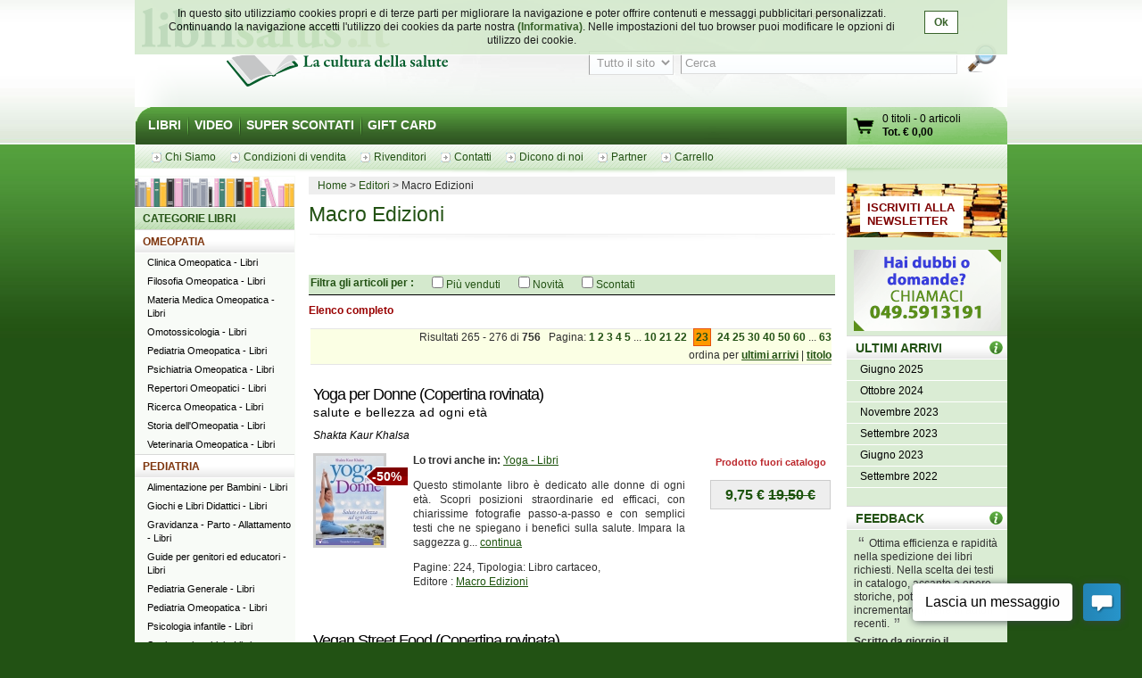

--- FILE ---
content_type: text/html; charset=UTF-8
request_url: http://www.librisalus.it/edizioni/editore.php?filename=editore&filename=editore&filename=editore&filename=editore&filename=editore&filename=editore&filename=editore&filename=editore&filename=editore&filename=editore&filename=macro_edizioni&tipologia=libri&page=23&orderby=ultimi+arrivi
body_size: 15210
content:
    <!DOCTYPE html PUBLIC "-//W3C//DTD XHTML 1.0 Transitional//EN" "http://www.w3.org/TR/xhtml1/DTD/xhtml1-transitional.dtd">
    <html xmlns="http://www.w3.org/1999/xhtml"  xmlns:og="http://opengraphprotocol.org/schema/" xmlns:fb="http://www.facebook.com/2008/fbml" xml:lang="it">
    <head>
      <meta http-equiv="content-type" content="text/html; charset=utf-8" />
    <meta name="language" content="it" />
    <title>Macro Edizioni - pag 23</title>
    <meta name="description" content="Macro Edizioni - Tutti i libri di Macro Edizioni su librisalus.it - Sconti e offerte speciali - pag 23" />
    <meta name="keywords" content="Macro Edizioni - pag 23" />
        <meta property="fb:page_id" content="116762271678881" />
              <meta property="og:type" content="website"/>
      <meta property="og:image" content="http://www.librisalus.it/img/logo_salus_edizioni.png?v=1"/>
          <meta property="fb:admins" content="628931336"/>
    <link rel="shortcut icon" href="http://www.librisalus.it/favicon.ico" />
        <link rel="stylesheet" type="text/css" media="screen" href="http://www.librisalus.it/style/_yc.css?1596812520" />
        <script type="text/javascript" src="http://www.librisalus.it/js/_yc.js?1596812520"></script>
        <script type="text/javascript">
      (function(i,s,o,g,r,a,m){i['GoogleAnalyticsObject']=r;i[r]=i[r]||function(){
      (i[r].q=i[r].q||[]).push(arguments)},i[r].l=1*new Date();a=s.createElement(o),
      m=s.getElementsByTagName(o)[0];a.async=1;a.src=g;m.parentNode.insertBefore(a,m)
      })(window,document,'script','//www.google-analytics.com/analytics.js','ga');

      ga("create","UA-6041710-3","auto");
ga("require","displayfeatures");
ga('send', 'pageview');
    </script>
          <script type="text/javascript">
      //<![CDATA[
        function microtime (get_as_float) {
          var now = new Date().getTime() / 1000;
          var s = parseInt(now, 10);
          return (get_as_float) ? now : (Math.round((now - s) * 1000) / 1000) + ' ' + s;
        }
        client_start = microtime(true);
      //]]>
      </script>
      <link rel="canonical" href="http://www.librisalus.it/edizioni/editore.php?filename=editore&filename=editore&filename=editore&filename=editore&filename=editore&filename=editore&filename=editore&filename=editore&filename=editore&filename=editore&filename=macro_edizioni&page=23&orderby=ultimi+arrivi" />
<script type='text/javascript' data-cfasync='false'>window.purechatApi = { l: [], t: [], on: function () { this.l.push(arguments); } }; (function () { var done = false; var script = document.createElement('script'); script.async = true; script.type = 'text/javascript'; script.src = 'https://app.purechat.com/VisitorWidget/WidgetScript'; document.getElementsByTagName('HEAD').item(0).appendChild(script); script.onreadystatechange = script.onload = function (e) { if (!done && (!this.readyState || this.readyState == 'loaded' || this.readyState == 'complete')) { var w = new PCWidget({c: '3aa602d3-a58d-483d-9bee-e8ba45f8e003', f: true }); done = true; } }; })();</script>
        <!-- Facebook Pixel Code -->
  <script>
  !function(f,b,e,v,n,t,s){if(f.fbq)return;n=f.fbq=function(){n.callMethod?n.callMethod.apply(n,arguments):n.queue.push(arguments)};if(!f._fbq)f._fbq=n;n.push=n;n.loaded=!0;n.version='2.0';n.queue=[];t=b.createElement(e);t.async=!0;t.src=v;s=b.getElementsByTagName(e)[0];s.parentNode.insertBefore(t,s)}(window,document,'script','//connect.facebook.net/en_US/fbevents.js');
    fbq('init', '623416457771304');
    fbq('track', "PageView");
    fbq('track', 'ViewContent', {currency: 'EUR'});
  </script>
      <noscript><img height="1" width="1" alt="" style="display:none" src="https://www.facebook.com/tr?id=623416457771304&ev=PageView&noscript=1" /></noscript>
      <!-- End Facebook Pixel Code -->
      <meta name="robot" value="noindex" /></head>

<body>
<div id="wrapper">
      <div id="cookie-privacy-bar" class="cookie-bar">
        <div class="container">
          <div class="cookie-bar-content">
            In questo sito utilizziamo cookies propri e di terze parti per migliorare la navigazione e poter offrire contenuti e messaggi pubblicitari personalizzati.
            Continuando la navigazione accetti l&#39;utilizzo dei cookies da parte nostra <a href="http://www.librisalus.it/privacy_policy.php" id="link_privacy">(Informativa)</a>. Nelle impostazioni del tuo browser puoi modificare le opzioni di utilizzo dei cookie.
          </div>
          <div class="cookie-area-button">
            <a href="#" class="cookie-button" onclick="acceptCookie();">Ok</a>
          </div>
          <div class="clear"></div>
        </div>
      </div>
      <script type="text/javascript">
      function acceptCookie() {
          var exdate = new Date();
          exdate.setDate(exdate.getDate() + 365);
          var c_value = escape("1") + "; expires=" + exdate.toUTCString();
          document.cookie = "cookieusage=" + c_value;
          document.getElementById("cookie-privacy-bar").remove();
          return false;
      }
      
      window.onscroll = function() {
        acceptCookie();
      };
      window.onclick = function() {
        acceptCookie();
      };
      </script>
          <div id="header">
            <div id="fraseDX" style="position: absolute;right: 0;width: 282px;">
        <ul>
                     <li><a href="http://www.librisalus.it/areaclienti/login.php" title="login">LOGIN</a></li>
           <li><a href="http://www.librisalus.it/areaclienti/registrazione.php" title="registrati">REGISTRATI</a></li>
                  </ul>
      </div>
      <div id="headerSX">
        <div id="logo"><a href="http://www.librisalus.it/" title="Librisalus">Librisalus</a></div>
      </div>

      <div id="headerDX">
                <br />
        <form action="http://www.librisalus.it/ricerca.php" id="ricercaform" method="get" >
          <fieldset>
            <input type="hidden" name="referer" value="/edizioni/editore.php?filename=editore&filename=editore&filename=editore&filename=editore&filename=editore&filename=editore&filename=editore&filename=editore&filename=editore&filename=editore&filename=macro_edizioni&tipologia=libri&page=23&orderby=ultimi+arrivi" />
            <select name="type" class="ricercabox" tabindex="1">
              <option value="all" selected="selected">Tutto il sito</option>
              <option value="tit">Titolo</option>
              <option value="aut">Autore</option>
              <option value="edit">Editore</option>
            </select>
            <input name="str_search" value="Cerca" class="ricercabox" onfocus="if (this.value == 'Cerca') {this.value = '';}" onblur="if (this.value == '') {this.value = 'Cerca';}" type="text" tabindex="2" />
            <input type="submit" name="search" id="bottone" value="" tabindex="3" />
          </fieldset>
        </form>
      </div>
    </div> <!--fine div header-->
      <div class="menu">
      <ul>
        <li ><a href="http://www.librisalus.it/" title="libri">LIBRI</a></li>
        <li ><a href="http://www.librisalus.it/video.php" title="video">VIDEO</a></li>
        <!--<li ><a href="http://www.librisalus.it/prodotti_bio.php" title="Prodotti BIO">PRODOTTI BIO</a></li>-->
        <!--<li ><a href="http://www.librisalus.it/eventi.php" title="Area Eventi">EVENTI - WEBINAR</a></li>-->
        <li ><a href="http://www.librisalus.it/super_scontati.php" title="Articoli con sconti maggiori del 10%">SUPER SCONTATI</a></li>
        <li  class="endlink"><a href="http://www.librisalus.it/giftcard.php" title="Gift Card">GIFT CARD</a></li>
      </ul>
      <div id="cart">
        <a id="gocart" href="http://www.librisalus.it/carrello.php" title="Visualizza carrello">Vai al carrello</a>
        <p><a href="http://www.librisalus.it/carrello.php" title="Vai al carrello"><span id="cart-titoli">0 titoli</span> - <span id="cart-articoli">0 articoli</span><br /><strong>Tot. &euro; <span id="cart-totale">0,00</span></strong></a></p>
      </div>
    </div>

    <div id="nav_submenu_contain">
      <ul id="nav_submenu">
        <li><a href="http://www.librisalus.it/salus/chi_siamo.php" title="chi siamo"><span>Chi Siamo</span></a></li>
        <li><a href="http://www.librisalus.it/salus/condizioni_vendita.php" title="Condizioni di vendita"><span>Condizioni di vendita</span></a></li>
        <li><a href="http://www.librisalus.it/salus/rivenditori.php"  title="Rivenditori"><span>Rivenditori</span></a></li>
        <li><a href="http://www.librisalus.it/salus/contatti.php"  title="contatti"><span>Contatti</span></a></li>
        <li><a href="http://www.librisalus.it/feedback_librisalus.php"  title="Dicono di noi"><span>Dicono di noi</span></a></li>
        <li><a href="http://www.librisalus.it/partner/"  title="Area Partner"><span>Partner</span></a></li>
        <li><a href="http://www.librisalus.it/carrello.php"  title="carrello"><span>Carrello</span></a></li>
      </ul>
    </div>
    <!-- fine menu top -->
    
  <!-- INIZIO COLONNA CENTRALE -->
  <div id="corpo">
        <ul class="breadcrumbs">
              <li itemscope itemtype="http://data-vocabulary.org/Breadcrumb"><a href="http://www.librisalus.it/" itemprop="url"><span itemprop="title">Home</span></a></li>
                <li itemscope itemtype="http://data-vocabulary.org/Breadcrumb"><a href="http://www.librisalus.it/edizioni.php" itemprop="url"><span itemprop="title">Editori</span></a></li>
        <li>Macro Edizioni</li>    </ul>
        <h1>Macro Edizioni</h1>
    
    <div style="text-align: center;">
<p><fb:like font="verdana" show_faces="false" width="450" send="true" href="http://www.librisalus.it/edizioni/macro_edizioni.php"></fb:like></p>
</div>
    <br clear="all"/>

        <form action="http://www.librisalus.it/editore.php?filename=macro_edizioni" method="get" id="filter_form">
          <input type="hidden" name="filename" value="macro_edizioni" />
          <input type="hidden" name="is_search" value="1" />
          <input type="hidden" name="tipologia" value="libri" />
          <div id="filters">
      <div class="green_title">
        <div style="float:left;font-weight: bold; margin-right:20px;">
          Filtra gli articoli per : 
        </div>
        <div style="text-align: center; float:left;">
                  <div style="float:left;margin-right: 20px;">
            <input type="checkbox" name="venduti" id="venduti" value="1" onchange="this.form.submit();" > <label for="venduti">Più venduti</label>
          </div>
                    <div style="float:left;margin-right: 20px;">
            <input type="checkbox" name="novita" id="novita" value="1" onchange="this.form.submit();" > <label for="novita">Novità</label>
          </div>
                    <div style="float:left;margin-right: 20px;">
            <input type="checkbox" name="scontati" id="scontati" value="1" onchange="this.form.submit();" > <label for="scontati">Scontati</label>
          </div>
                  </div>
      </div>
    </div>
    </form>
        <p style="font-weight:bold; color:#990000">Elenco completo</p>
    <div class="pager">Risultati 265 - 276 di <strong>756 </strong> &nbsp;  Pagina: <a href="editore.php?filename=editore&filename=editore&filename=editore&filename=editore&filename=editore&filename=editore&filename=editore&filename=editore&filename=editore&filename=editore&filename=editore&filename=macro_edizioni&tipologia=libri&page=1&orderby=ultimi+arrivi">1</a> <a href="editore.php?filename=editore&filename=editore&filename=editore&filename=editore&filename=editore&filename=editore&filename=editore&filename=editore&filename=editore&filename=editore&filename=editore&filename=macro_edizioni&tipologia=libri&page=2&orderby=ultimi+arrivi">2</a> <a href="editore.php?filename=editore&filename=editore&filename=editore&filename=editore&filename=editore&filename=editore&filename=editore&filename=editore&filename=editore&filename=editore&filename=editore&filename=macro_edizioni&tipologia=libri&page=3&orderby=ultimi+arrivi">3</a> <a href="editore.php?filename=editore&filename=editore&filename=editore&filename=editore&filename=editore&filename=editore&filename=editore&filename=editore&filename=editore&filename=editore&filename=editore&filename=macro_edizioni&tipologia=libri&page=4&orderby=ultimi+arrivi">4</a> <a href="editore.php?filename=editore&filename=editore&filename=editore&filename=editore&filename=editore&filename=editore&filename=editore&filename=editore&filename=editore&filename=editore&filename=editore&filename=macro_edizioni&tipologia=libri&page=5&orderby=ultimi+arrivi">5</a>  ... <a href="editore.php?filename=editore&filename=editore&filename=editore&filename=editore&filename=editore&filename=editore&filename=editore&filename=editore&filename=editore&filename=editore&filename=editore&filename=macro_edizioni&tipologia=libri&page=10&orderby=ultimi+arrivi">10</a> <a href="editore.php?filename=editore&filename=editore&filename=editore&filename=editore&filename=editore&filename=editore&filename=editore&filename=editore&filename=editore&filename=editore&filename=editore&filename=macro_edizioni&tipologia=libri&page=21&orderby=ultimi+arrivi">21</a> <a href="editore.php?filename=editore&filename=editore&filename=editore&filename=editore&filename=editore&filename=editore&filename=editore&filename=editore&filename=editore&filename=editore&filename=editore&filename=macro_edizioni&tipologia=libri&page=22&orderby=ultimi+arrivi">22</a> <a class="active" href="editore.php?filename=editore&filename=editore&filename=editore&filename=editore&filename=editore&filename=editore&filename=editore&filename=editore&filename=editore&filename=editore&filename=editore&filename=macro_edizioni&tipologia=libri&page=23&orderby=ultimi+arrivi">23</a> <a href="editore.php?filename=editore&filename=editore&filename=editore&filename=editore&filename=editore&filename=editore&filename=editore&filename=editore&filename=editore&filename=editore&filename=editore&filename=macro_edizioni&tipologia=libri&page=24&orderby=ultimi+arrivi">24</a> <a href="editore.php?filename=editore&filename=editore&filename=editore&filename=editore&filename=editore&filename=editore&filename=editore&filename=editore&filename=editore&filename=editore&filename=editore&filename=macro_edizioni&tipologia=libri&page=25&orderby=ultimi+arrivi">25</a> <a href="editore.php?filename=editore&filename=editore&filename=editore&filename=editore&filename=editore&filename=editore&filename=editore&filename=editore&filename=editore&filename=editore&filename=editore&filename=macro_edizioni&tipologia=libri&page=30&orderby=ultimi+arrivi">30</a> <a href="editore.php?filename=editore&filename=editore&filename=editore&filename=editore&filename=editore&filename=editore&filename=editore&filename=editore&filename=editore&filename=editore&filename=editore&filename=macro_edizioni&tipologia=libri&page=40&orderby=ultimi+arrivi">40</a> <a href="editore.php?filename=editore&filename=editore&filename=editore&filename=editore&filename=editore&filename=editore&filename=editore&filename=editore&filename=editore&filename=editore&filename=editore&filename=macro_edizioni&tipologia=libri&page=50&orderby=ultimi+arrivi">50</a> <a href="editore.php?filename=editore&filename=editore&filename=editore&filename=editore&filename=editore&filename=editore&filename=editore&filename=editore&filename=editore&filename=editore&filename=editore&filename=macro_edizioni&tipologia=libri&page=60&orderby=ultimi+arrivi">60</a>  ... <a href="editore.php?filename=editore&filename=editore&filename=editore&filename=editore&filename=editore&filename=editore&filename=editore&filename=editore&filename=editore&filename=editore&filename=editore&filename=macro_edizioni&tipologia=libri&page=63&orderby=ultimi+arrivi">63</a> <div style="margin-top:5px">ordina per <a href="editore.php?filename=editore&filename=editore&filename=editore&filename=editore&filename=editore&filename=editore&filename=editore&filename=editore&filename=editore&filename=editore&filename=editore&filename=macro_edizioni&tipologia=libri&page=23&orderby=ultimi+arrivi"><span style="text-decoration:underline">ultimi arrivi</span></a> | <a href="editore.php?filename=editore&filename=editore&filename=editore&filename=editore&filename=editore&filename=editore&filename=editore&filename=editore&filename=editore&filename=editore&filename=editore&filename=macro_edizioni&tipologia=libri&page=23&orderby=titolo"><span style="text-decoration:underline">titolo</span></a> </div></div>      <!-- BOX PRODOTTO -->
      <div class="prodotto">
        <div class="box-txt-prodotto">
           <div class="tit-h2"><a href="http://www.librisalus.it/libri/yoga_per_donne1.php" title="Yoga per Donne (Copertina rovinata)  Shakta Kaur Khalsa   Macro Edizioni">Yoga per Donne (Copertina rovinata)</a></div>
                       <div class="tit-h3">salute e bellezza ad ogni età</div>
                <p class="autore"><a href="http://www.librisalus.it/autori/shakta_kaur_khalsa.php" title="Shakta Kaur Khalsa">Shakta Kaur Khalsa</a></p>
            </div>

        <div class="img-prodotto photo"> <div class="sconto">-50%</div><a href="http://www.librisalus.it/libri/yoga_per_donne1.php" title="Yoga per Donne (Copertina rovinata)  Shakta Kaur Khalsa   Macro Edizioni"><img width="76" height="100" src="http://www.librisalus.it/data/cop/h100/yoga_per_donne_6909.jpg" alt="Yoga per Donne (Copertina rovinata)  Shakta Kaur Khalsa   Macro Edizioni" title="Yoga per Donne (Copertina rovinata)  Shakta Kaur Khalsa   Macro Edizioni" class="photo"/></a> </div> 
                <div class="txt-breve">
          <p class="cat"><strong>Lo trovi anche in:  </strong>  <a href="http://www.librisalus.it/libri/yoga/" title="Yoga">Yoga - Libri</a> </p>
          <p class="giustifica">
          Questo stimolante libro è dedicato alle donne di ogni età. Scopri posizioni straordinarie ed efficaci, con chiarissime fotografie passo-a-passo e con semplici testi che ne spiegano i benefici sulla salute. Impara la saggezza
g... <a href="http://www.librisalus.it/libri/yoga_per_donne1.php" title="Yoga per Donne (Copertina rovinata)  Shakta Kaur Khalsa   Macro Edizioni">continua</a>          </p>
                    <p>Pagine: 224, Tipologia: Libro cartaceo, <br>Editore : <a href="http://www.librisalus.it/edizioni/macro_edizioni.php?tipologia=libri" title="Macro Edizioni">Macro Edizioni</a></p>
        </div>

        <div class="prod-carrello">
          <p class="avviso_red_no_catalogo">Prodotto fuori catalogo</p>            <p class="prod-prezzo"><strong>9,75 &euro; <span class="barrato">19,50 &euro;</span></strong></p>
            <ul class="disponibilita"></ul>
                   </div>
        <br clear="all"/>
      <br />
      </div>
      <!-- FINE BOX PRODOTTO -->
        <!-- BOX PRODOTTO -->
      <div class="prodotto">
        <div class="box-txt-prodotto">
           <div class="tit-h2"><a href="http://www.librisalus.it/libri/vegan_street_food1.php" title="Vegan Street Food (Copertina rovinata)  Eduardo Ferrante Valerio Costanzia  Macro Edizioni">Vegan Street Food (Copertina rovinata)</a></div>
                       <div class="tit-h3">il cibo di strada a casa tua 150 ricette da tutto il mondo</div>
                <p class="autore"><a href="http://www.librisalus.it/autori/eduardo_ferrante.php" title="Eduardo Ferrante">Eduardo Ferrante</a>, <a href="http://www.librisalus.it/autori/valerio_costanzia.php"  title="Valerio Costanzia">Valerio Costanzia</a></p>
            </div>

        <div class="img-prodotto photo"> <div class="sconto">-50%</div><a href="http://www.librisalus.it/libri/vegan_street_food1.php" title="Vegan Street Food (Copertina rovinata)  Eduardo Ferrante Valerio Costanzia  Macro Edizioni"><img width="73" height="100" src="http://www.librisalus.it/data/cop/h100/vegan_street_food_6908.jpg" alt="Vegan Street Food (Copertina rovinata)  Eduardo Ferrante Valerio Costanzia  Macro Edizioni" title="Vegan Street Food (Copertina rovinata)  Eduardo Ferrante Valerio Costanzia  Macro Edizioni" class="photo"/></a> </div> 
                <div class="txt-breve">
          <p class="cat"><strong>Lo trovi anche in:  </strong>  <a href="http://www.librisalus.it/libri/ricette/" title="Ricette">Ricette - Libri</a>, <a href="http://www.librisalus.it/libri/vegan/" title="Vegan">Vegan - Libri</a> </p>
          <p class="giustifica">
          Negli ultimi  anni il cibo di strada si è conquistato un ampio spazio grazie al suo  approccio informale, legato soprattutto al territorio e alle culture  alimentari di un determinato luogo. Questo volume, dedicato allo street
... <a href="http://www.librisalus.it/libri/vegan_street_food1.php" title="Vegan Street Food (Copertina rovinata)  Eduardo Ferrante Valerio Costanzia  Macro Edizioni">continua</a>          </p>
                    <p>Pagine: 192, Tipologia: Libro cartaceo, <br>Editore : <a href="http://www.librisalus.it/edizioni/macro_edizioni.php?tipologia=libri" title="Macro Edizioni">Macro Edizioni</a></p>
        </div>

        <div class="prod-carrello">
          <p class="avviso_red">Momentaneamente <br />non disponibile</p>            <p class="prod-prezzo"><strong>5,75 &euro; <span class="barrato">11,50 &euro;</span></strong></p>
            <ul class="disponibilita"></ul>
                   </div>
        <br clear="all"/>
      <br />
      </div>
      <!-- FINE BOX PRODOTTO -->
        <!-- BOX PRODOTTO -->
      <div class="prodotto">
        <div class="box-txt-prodotto">
           <div class="tit-h2"><a href="http://www.librisalus.it/libri/vaccini_e_bambini_la_prova_evidente_del_danno.php" title="Vaccini e Bambini. La prova evidente del danno (Copertina rovinata)  David Kirby   Macro Edizioni">Vaccini e Bambini. La prova evidente del danno (Copertina rovinata)</a></div>
                       <div class="tit-h3">Gli effetti dei metalli pesanti sulla salute dei più piccoli</div>
                <p class="autore"><a href="http://www.librisalus.it/autori/david_kirby.php" title="David Kirby">David Kirby</a></p>
            </div>

        <div class="img-prodotto photo"> <div class="sconto">-40%</div><a href="http://www.librisalus.it/libri/vaccini_e_bambini_la_prova_evidente_del_danno.php" title="Vaccini e Bambini. La prova evidente del danno (Copertina rovinata)  David Kirby   Macro Edizioni"><img width="65" height="100" src="http://www.librisalus.it/data/cop/h100/vaccini_e_bambini_la_prova_evidente_del_danno_6907.jpg" alt="Vaccini e Bambini. La prova evidente del danno (Copertina rovinata)  David Kirby   Macro Edizioni" title="Vaccini e Bambini. La prova evidente del danno (Copertina rovinata)  David Kirby   Macro Edizioni" class="photo"/></a> </div> 
                <div class="txt-breve">
          <p class="cat"><strong>Lo trovi anche in:  </strong>  <a href="http://www.librisalus.it/libri/denuncia_sanitaria_generale/" title="Denuncia sanitaria generale">Denuncia sanitaria generale - Libri</a>, <a href="http://www.librisalus.it/libri/pediatria_generale/" title="Pediatria Generale">Pediatria Generale - Libri</a> </p>
          <p class="giustifica">
          Sono davvero pericolosi i vaccini per i nostri bambini? Quali sono gli effetti dei metalli pesanti sulla loro salute? Negli anni  Novanta i casi di autismo registrati tra i bambini americani hanno avuto  un'impennata, passando da... <a href="http://www.librisalus.it/libri/vaccini_e_bambini_la_prova_evidente_del_danno.php" title="Vaccini e Bambini. La prova evidente del danno (Copertina rovinata)  David Kirby   Macro Edizioni">continua</a>          </p>
                    <p>Pagine: 472, Tipologia: Libro cartaceo, <br>Editore : <a href="http://www.librisalus.it/edizioni/macro_edizioni.php?tipologia=libri" title="Macro Edizioni">Macro Edizioni</a></p>
        </div>

        <div class="prod-carrello">
          <p class="avviso_red">Momentaneamente <br />non disponibile</p>            <p class="prod-prezzo"><strong>6,90 &euro; <span class="barrato">11,50 &euro;</span></strong></p>
            <ul class="disponibilita"></ul>
                   </div>
        <br clear="all"/>
      <br />
      </div>
      <!-- FINE BOX PRODOTTO -->
        <!-- BOX PRODOTTO -->
      <div class="prodotto">
        <div class="box-txt-prodotto">
           <div class="tit-h2"><a href="http://www.librisalus.it/libri/la_salute_in_valigia.php" title="La salute in valigia  Christian Tal Schaller   Macro Edizioni">La salute in valigia</a></div>
                       <div class="tit-h3"></div>
                <p class="autore"><a href="http://www.librisalus.it/autori/christian_tal_schaller.php" title="Christian Tal Schaller">Christian Tal Schaller</a></p>
            </div>

        <div class="img-prodotto photo"> <div class="sconto">-50%</div><a href="http://www.librisalus.it/libri/la_salute_in_valigia.php" title="La salute in valigia  Christian Tal Schaller   Macro Edizioni"><img width="71" height="100" src="http://www.librisalus.it/data/cop/h100/la_salute_in_valigia_6906.jpg" alt="La salute in valigia  Christian Tal Schaller   Macro Edizioni" title="La salute in valigia  Christian Tal Schaller   Macro Edizioni" class="photo"/></a> </div> 
                <div class="txt-breve">
          <p class="cat"><strong>Lo trovi anche in:  </strong>  <a href="http://www.librisalus.it/libri/benessere_fisico/" title="Benessere Fisico">Benessere Fisico - Libri</a> </p>
          <p class="giustifica">
          Il celebre medico svizzero, dopo 25 anni di viaggi in tutto il mondo, ha raccolto in questo volumetto tutti i consigli che rendono il viaggio un'esperienza meravigliosa senza l'inconveniente della stanchezza, dello stress e delle... <a href="http://www.librisalus.it/libri/la_salute_in_valigia.php" title="La salute in valigia  Christian Tal Schaller   Macro Edizioni">continua</a>          </p>
                    <p>Pagine: 100, Tipologia: Libro cartaceo, <br>Editore : <a href="http://www.librisalus.it/edizioni/macro_edizioni.php?tipologia=libri" title="Macro Edizioni">Macro Edizioni</a></p>
        </div>

        <div class="prod-carrello">
          <p class="avviso_red">Momentaneamente <br />non disponibile</p>            <p class="prod-prezzo"><strong>4,75 &euro; <span class="barrato">9,50 &euro;</span></strong></p>
            <ul class="disponibilita"></ul>
                   </div>
        <br clear="all"/>
      <br />
      </div>
      <!-- FINE BOX PRODOTTO -->
        <!-- BOX PRODOTTO -->
      <div class="prodotto">
        <div class="box-txt-prodotto">
           <div class="tit-h2"><a href="http://www.librisalus.it/libri/magnesio.php" title="Magnesio (Copertina rovinata)  Lorenzo Acerra   Macro Edizioni">Magnesio (Copertina rovinata)</a></div>
                       <div class="tit-h3">Come reintegrare un minerale utile per la nostra salute</div>
                <p class="autore"><a href="http://www.librisalus.it/autori/lorenzo_acerra.php" title="Lorenzo Acerra">Lorenzo Acerra</a></p>
            </div>

        <div class="img-prodotto photo"> <div class="sconto">-30%</div><a href="http://www.librisalus.it/libri/magnesio.php" title="Magnesio (Copertina rovinata)  Lorenzo Acerra   Macro Edizioni"><img width="67" height="100" src="http://www.librisalus.it/data/cop/h100/magnesio_6905.jpg" alt="Magnesio (Copertina rovinata)  Lorenzo Acerra   Macro Edizioni" title="Magnesio (Copertina rovinata)  Lorenzo Acerra   Macro Edizioni" class="photo"/></a> </div> 
                <div class="txt-breve">
          <p class="cat"><strong>Lo trovi anche in:  </strong>  <a href="http://www.librisalus.it/libri/alimentazione_generale/" title="Alimentazione generale">Alimentazione generale - Libri</a>, <a href="http://www.librisalus.it/libri/prodotti_naturali/" title="Prodotti naturali">Prodotti naturali - Libri</a> </p>
          <p class="giustifica">
          Il magnesio è il minerale della giovinezza, migliora la rigenerazione cellulare, aumenta l'elasticità dei tessuti, formidabile contro l'ossidazione e l'acidificazione, promuove i processi di eliminazione e dissolve le
c... <a href="http://www.librisalus.it/libri/magnesio.php" title="Magnesio (Copertina rovinata)  Lorenzo Acerra   Macro Edizioni">continua</a>          </p>
                    <p>Pagine: 136, Tipologia: Libro cartaceo, <br>Editore : <a href="http://www.librisalus.it/edizioni/macro_edizioni.php?tipologia=libri" title="Macro Edizioni">Macro Edizioni</a></p>
        </div>

        <div class="prod-carrello">
          <p class="avviso_red">Momentaneamente <br />non disponibile</p>            <p class="prod-prezzo"><strong>4,13 &euro; <span class="barrato">5,90 &euro;</span></strong></p>
            <ul class="disponibilita"></ul>
                   </div>
        <br clear="all"/>
      <br />
      </div>
      <!-- FINE BOX PRODOTTO -->
        <!-- BOX PRODOTTO -->
      <div class="prodotto">
        <div class="box-txt-prodotto">
           <div class="tit-h2"><a href="http://www.librisalus.it/libri/guarisci_apparato_digerente1.php" title="Guarisci il tuo Apparato Digerente (Copertina rovinata)  John A. McDougall   Macro Edizioni">Guarisci il tuo Apparato Digerente (Copertina rovinata)</a></div>
                       <div class="tit-h3">e risolvi reflusso gastroesofageo, alitosi, cattiva digestione, disturbi alla cistifellea, ulcere, coliti, diverticolite, emorroidi, costipazione, sindrome del colon irritabile e molto di più</div>
                <p class="autore"><a href="http://www.librisalus.it/autori/john_a_mcdougall.php" title="John A. McDougall">John A. McDougall</a></p>
            </div>

        <div class="img-prodotto photo"> <div class="sconto">-50%</div><a href="http://www.librisalus.it/libri/guarisci_apparato_digerente1.php" title="Guarisci il tuo Apparato Digerente (Copertina rovinata)  John A. McDougall   Macro Edizioni"><img width="65" height="100" src="http://www.librisalus.it/data/cop/h100/guarisci_il_tuo_apparato_digerente_6904.png" alt="Guarisci il tuo Apparato Digerente (Copertina rovinata)  John A. McDougall   Macro Edizioni" title="Guarisci il tuo Apparato Digerente (Copertina rovinata)  John A. McDougall   Macro Edizioni" class="photo"/></a> </div> 
                <div class="txt-breve">
          <p class="cat"><strong>Lo trovi anche in:  </strong>  <a href="http://www.librisalus.it/libri/benessere_fisico/" title="Benessere Fisico">Benessere Fisico - Libri</a>, <a href="http://www.librisalus.it/libri/patologie_specifiche_generale/" title="Patologie specifiche generale">Patologie specifiche generale - Libri</a> </p>
          <p class="giustifica">
          Gli  studi scientifici confermano che un’alimentazione sana e una vita  equilibrata sono le basi di un'ottima salute e di una vita lunga e  appagante. Con Guarisci  il Tuo Apparato Digerente John A. McDougall rompe i tabù
cu... <a href="http://www.librisalus.it/libri/guarisci_apparato_digerente1.php" title="Guarisci il tuo Apparato Digerente (Copertina rovinata)  John A. McDougall   Macro Edizioni">continua</a>          </p>
                    <p>Pagine: 255, Tipologia: Libro cartaceo, <br>Editore : <a href="http://www.librisalus.it/edizioni/macro_edizioni.php?tipologia=libri" title="Macro Edizioni">Macro Edizioni</a></p>
        </div>

        <div class="prod-carrello">
          <p class="avviso_red">Momentaneamente <br />non disponibile</p>            <p class="prod-prezzo"><strong>6,75 &euro; <span class="barrato">13,50 &euro;</span></strong></p>
            <ul class="disponibilita"></ul>
                   </div>
        <br clear="all"/>
      <br />
      </div>
      <!-- FINE BOX PRODOTTO -->
        <!-- BOX PRODOTTO -->
      <div class="prodotto">
        <div class="box-txt-prodotto">
           <div class="tit-h2"><a href="http://www.librisalus.it/libri/ernia_emorroidi_varici_e_prolassi.php" title="Ernia Emorroidi Varici e Prolassi (Copertina rovinata)  Albert Mosséri   Macro Edizioni">Ernia Emorroidi Varici e Prolassi (Copertina rovinata)</a></div>
                       <div class="tit-h3">Come Guarire Senza Farmaci o Operazioni Chirurgiche</div>
                <p class="autore"><a href="http://www.librisalus.it/autori/mosseri_albert.php" title="Albert Mosséri">Albert Mosséri</a></p>
            </div>

        <div class="img-prodotto photo"> <div class="sconto">-30%</div><a href="http://www.librisalus.it/libri/ernia_emorroidi_varici_e_prolassi.php" title="Ernia Emorroidi Varici e Prolassi (Copertina rovinata)  Albert Mosséri   Macro Edizioni"><img width="64" height="100" src="http://www.librisalus.it/data/cop/h100/ernia_emorroidi_varici_e_prolassi_6903.jpg" alt="Ernia Emorroidi Varici e Prolassi (Copertina rovinata)  Albert Mosséri   Macro Edizioni" title="Ernia Emorroidi Varici e Prolassi (Copertina rovinata)  Albert Mosséri   Macro Edizioni" class="photo"/></a> </div> 
                <div class="txt-breve">
          <p class="cat"><strong>Lo trovi anche in:  </strong>  <a href="http://www.librisalus.it/libri/patologie_specifiche_generale/" title="Patologie specifiche generale">Patologie specifiche generale - Libri</a> </p>
          <p class="giustifica">
          Ernia,  Emorroidi, Varici e Prolassi è un testo innovativo, unico e utilissimo  che fornisce tutte le informazioni necessarie per poter risolvere con un  approccio naturale, e senza interventi chirurgici, infermità come  ernie,
e... <a href="http://www.librisalus.it/libri/ernia_emorroidi_varici_e_prolassi.php" title="Ernia Emorroidi Varici e Prolassi (Copertina rovinata)  Albert Mosséri   Macro Edizioni">continua</a>          </p>
                    <p>Pagine: 112, Tipologia: Libro cartaceo, <br>Editore : <a href="http://www.librisalus.it/edizioni/macro_edizioni.php?tipologia=libri" title="Macro Edizioni">Macro Edizioni</a></p>
        </div>

        <div class="prod-carrello">
          <p class="avviso_red_no_catalogo">Prodotto fuori catalogo</p>            <p class="prod-prezzo"><strong>4,13 &euro; <span class="barrato">5,90 &euro;</span></strong></p>
            <ul class="disponibilita"></ul>
                   </div>
        <br clear="all"/>
      <br />
      </div>
      <!-- FINE BOX PRODOTTO -->
        <!-- BOX PRODOTTO -->
      <div class="prodotto">
        <div class="box-txt-prodotto">
           <div class="tit-h2"><a href="http://www.librisalus.it/libri/curare_la_mente_guarire_il_dolore.php" title="Curare la Mente, Guarire il Dolore (Copertina rovinata)  John Sarno   Macro Edizioni">Curare la Mente, Guarire il Dolore (Copertina rovinata)</a></div>
                       <div class="tit-h3">Come liberarsi dalle Emozioni represse che causano la malattia</div>
                <p class="autore"><a href="http://www.librisalus.it/autori/john_sarno.php" title="John Sarno">John Sarno</a></p>
            </div>

        <div class="img-prodotto photo"> <div class="sconto">-40%</div><a href="http://www.librisalus.it/libri/curare_la_mente_guarire_il_dolore.php" title="Curare la Mente, Guarire il Dolore (Copertina rovinata)  John Sarno   Macro Edizioni"><img width="66" height="100" src="http://www.librisalus.it/data/cop/h100/curare_la_mente_guarire_il_dolore_6902.jpg" alt="Curare la Mente, Guarire il Dolore (Copertina rovinata)  John Sarno   Macro Edizioni" title="Curare la Mente, Guarire il Dolore (Copertina rovinata)  John Sarno   Macro Edizioni" class="photo"/></a> </div> 
                <div class="txt-breve">
          <p class="cat"><strong>Lo trovi anche in:  </strong>  <a href="http://www.librisalus.it/libri/patologie_specifiche_generale/" title="Patologie specifiche generale">Patologie specifiche generale - Libri</a>, <a href="http://www.librisalus.it/libri/psicologia/" title="Psicologia">Psicologia - Libri</a> </p>
          <p class="giustifica">
          Domande… dolenti - Prefazione - Introduzione: una prospettiva storica Parte Prima: LA PSICOLOGIA E LA FISIOLOGIA DEI DISTURBI MENTECORPOCapitolo 1– La psicologia dei disturbi mentecorpo: la storia di due menti Capitolo 2– Il
funzi... <a href="http://www.librisalus.it/libri/curare_la_mente_guarire_il_dolore.php" title="Curare la Mente, Guarire il Dolore (Copertina rovinata)  John Sarno   Macro Edizioni">continua</a>          </p>
                    <p>Pagine: 256, Tipologia: Libro cartaceo, <br>Editore : <a href="http://www.librisalus.it/edizioni/macro_edizioni.php?tipologia=libri" title="Macro Edizioni">Macro Edizioni</a></p>
        </div>

        <div class="prod-carrello">
          <p class="avviso_red">Momentaneamente <br />non disponibile</p>            <p class="prod-prezzo"><strong>8,70 &euro; <span class="barrato">14,50 &euro;</span></strong></p>
            <ul class="disponibilita"></ul>
                   </div>
        <br clear="all"/>
      <br />
      </div>
      <!-- FINE BOX PRODOTTO -->
        <!-- BOX PRODOTTO -->
      <div class="prodotto">
        <div class="box-txt-prodotto">
           <div class="tit-h2"><a href="http://www.librisalus.it/libri/curare_in_maniera_naturale_l_ipotiroidismo.php" title="Curare in maniera naturale l'Ipotiroidismo (Copertina rovinata)  Raul Vergini   Macro Edizioni">Curare in maniera naturale l'Ipotiroidismo (Copertina rovinata)</a></div>
                       <div class="tit-h3">Introduzione al più diffuso disturbo alla tiroide</div>
                <p class="autore"><a href="http://www.librisalus.it/autori/vergini_raul.php" title="Raul Vergini">Raul Vergini</a></p>
            </div>

        <div class="img-prodotto photo"> <div class="sconto">-30%</div><a href="http://www.librisalus.it/libri/curare_in_maniera_naturale_l_ipotiroidismo.php" title="Curare in maniera naturale l'Ipotiroidismo (Copertina rovinata)  Raul Vergini   Macro Edizioni"><img width="63" height="100" src="http://www.librisalus.it/data/cop/h100/curare_in_maniera_naturale_l_ipotiroidismo_6901.jpg" alt="Curare in maniera naturale l'Ipotiroidismo (Copertina rovinata)  Raul Vergini   Macro Edizioni" title="Curare in maniera naturale l'Ipotiroidismo (Copertina rovinata)  Raul Vergini   Macro Edizioni" class="photo"/></a> </div> 
                <div class="txt-breve">
          <p class="cat"><strong>Lo trovi anche in:  </strong>  <a href="http://www.librisalus.it/libri/patologie_specifiche_generale/" title="Patologie specifiche generale">Patologie specifiche generale - Libri</a> </p>
          <p class="giustifica">
          Capitolo 1 - La tiroide Capitolo 2 - Ipotiroidismo: Un po' di storia - Tipi di ipotiroidismo - Cause dell'ipotiroidismo - Incidenza dell'ipotiroidismo Capitolo 3 - Diagnosi dell’ipotiroidismo: Un  altro po' di storia - I
test ... <a href="http://www.librisalus.it/libri/curare_in_maniera_naturale_l_ipotiroidismo.php" title="Curare in maniera naturale l'Ipotiroidismo (Copertina rovinata)  Raul Vergini   Macro Edizioni">continua</a>          </p>
                    <p>Pagine: 128, Tipologia: Libro cartaceo, <br>Editore : <a href="http://www.librisalus.it/edizioni/macro_edizioni.php?tipologia=libri" title="Macro Edizioni">Macro Edizioni</a></p>
        </div>

        <div class="prod-carrello">
          <p class="avviso_red">Momentaneamente <br />non disponibile</p>            <p class="prod-prezzo"><strong>4,13 &euro; <span class="barrato">5,90 &euro;</span></strong></p>
            <ul class="disponibilita"></ul>
                   </div>
        <br clear="all"/>
      <br />
      </div>
      <!-- FINE BOX PRODOTTO -->
        <!-- BOX PRODOTTO -->
      <div class="prodotto">
        <div class="box-txt-prodotto">
           <div class="tit-h2"><a href="http://www.librisalus.it/libri/la_cura_naturale_dei_tuoi_occhi.php" title="La Cura Naturale dei tuoi Occhi (Copertina rovinata)  Meir Schneider   Macro Edizioni">La Cura Naturale dei tuoi Occhi (Copertina rovinata)</a></div>
                       <div class="tit-h3">Guarisci la tua vista da: miopia, presbiopia, astigmatismo, cataratta, strabismo, glaucoma, foro maculare, ipermetropia, nistagmo, retinite. Con Esercizi Illustrati</div>
                <p class="autore"><a href="http://www.librisalus.it/autori/meir_schneider.php" title="Meir Schneider">Meir Schneider</a></p>
            </div>

        <div class="img-prodotto photo"> <div class="sconto">-40%</div><a href="http://www.librisalus.it/libri/la_cura_naturale_dei_tuoi_occhi.php" title="La Cura Naturale dei tuoi Occhi (Copertina rovinata)  Meir Schneider   Macro Edizioni"><img width="70" height="100" src="http://www.librisalus.it/data/cop/h100/la_cura_naturale_dei_tuoi_occhi_6900.jpg" alt="La Cura Naturale dei tuoi Occhi (Copertina rovinata)  Meir Schneider   Macro Edizioni" title="La Cura Naturale dei tuoi Occhi (Copertina rovinata)  Meir Schneider   Macro Edizioni" class="photo"/></a> </div> 
                <div class="txt-breve">
          <p class="cat"><strong>Lo trovi anche in:  </strong>  <a href="http://www.librisalus.it/libri/oculistica/" title="Oculistica">Oculistica - Libri</a> </p>
          <p class="giustifica">
          Capitolo 1 - LA MIA GUARIGIONE DALLA CECITÀLa scoperta del metodo BatesVedere la luceCapitolo 2 - 10 LEZIONI PER UNA VISTA MIGLIORELezione 1 - Le oscillazioni ampieLezione 2 - Guardare lontanoLezione 3 - Esplorare la visione
... <a href="http://www.librisalus.it/libri/la_cura_naturale_dei_tuoi_occhi.php" title="La Cura Naturale dei tuoi Occhi (Copertina rovinata)  Meir Schneider   Macro Edizioni">continua</a>          </p>
                    <p>Pagine: 208, Tipologia: Libro cartaceo, <br>Editore : <a href="http://www.librisalus.it/edizioni/macro_edizioni.php?tipologia=libri" title="Macro Edizioni">Macro Edizioni</a></p>
        </div>

        <div class="prod-carrello">
          <p class="avviso_red">Momentaneamente <br />non disponibile</p>            <p class="prod-prezzo"><strong>6,90 &euro; <span class="barrato">11,50 &euro;</span></strong></p>
            <ul class="disponibilita"></ul>
                   </div>
        <br clear="all"/>
      <br />
      </div>
      <!-- FINE BOX PRODOTTO -->
        <!-- BOX PRODOTTO -->
      <div class="prodotto">
        <div class="box-txt-prodotto">
           <div class="tit-h2"><a href="http://www.librisalus.it/libri/conserve_naturali_fatte_in_casa.php" title="Conserve Naturali fatte in Casa  Silvia Strozzi   Macro Edizioni">Conserve Naturali fatte in Casa</a></div>
                       <div class="tit-h3">Ricette, Curiosità, Approfondimenti</div>
                <p class="autore"><a href="http://www.librisalus.it/autori/strozzi_silvia.php" title="Silvia Strozzi">Silvia Strozzi</a></p>
            </div>

        <div class="img-prodotto photo"> <div class="sconto">-30%</div><a href="http://www.librisalus.it/libri/conserve_naturali_fatte_in_casa.php" title="Conserve Naturali fatte in Casa  Silvia Strozzi   Macro Edizioni"><img width="94" height="100" src="http://www.librisalus.it/data/cop/h100/conserve_naturali_fatte_in_casa_6899.jpg" alt="Conserve Naturali fatte in Casa  Silvia Strozzi   Macro Edizioni" title="Conserve Naturali fatte in Casa  Silvia Strozzi   Macro Edizioni" class="photo"/></a> </div> 
                <div class="txt-breve">
          <p class="cat"><strong>Lo trovi anche in:  </strong>  <a href="http://www.librisalus.it/libri/alimentazione_generale/" title="Alimentazione generale">Alimentazione generale - Libri</a>, <a href="http://www.librisalus.it/libri/frutta/" title="Frutta">Frutta - Libri</a> </p>
          <p class="giustifica">
          Conserve Naturali Fatte in Casa per riempite la vostra dispensa di tanto gusto, colore e fantasia: provate queste ricette intramontabili e semplici da realizzare per mettere in barattolo e portare in tavola tutto l'anno i sapori e... <a href="http://www.librisalus.it/libri/conserve_naturali_fatte_in_casa.php" title="Conserve Naturali fatte in Casa  Silvia Strozzi   Macro Edizioni">continua</a>          </p>
                    <p>Pagine: 94, Tipologia: Libro cartaceo, <br>Editore : <a href="http://www.librisalus.it/edizioni/macro_edizioni.php?tipologia=libri" title="Macro Edizioni">Macro Edizioni</a></p>
        </div>

        <div class="prod-carrello">
          <p class="avviso_red">Momentaneamente <br />non disponibile</p>            <p class="prod-prezzo"><strong>5,53 &euro; <span class="barrato">7,90 &euro;</span></strong></p>
            <ul class="disponibilita"></ul>
                   </div>
        <br clear="all"/>
      <br />
      </div>
      <!-- FINE BOX PRODOTTO -->
        <!-- BOX PRODOTTO -->
      <div class="prodotto">
        <div class="box-txt-prodotto">
           <div class="tit-h2"><a href="http://www.librisalus.it/libri/50_modi_per_vincere_la_fame_nervosa.php" title="50 Modi per Vincere la Fame Nervosa (Vecchia edizione)  Susan Albers   Macro Edizioni">50 Modi per Vincere la Fame Nervosa (Vecchia edizione)</a></div>
                       <div class="tit-h3">Smettila di riempirti di cibo</div>
                <p class="autore"><a href="http://www.librisalus.it/autori/susan_albers.php" title="Susan Albers">Susan Albers</a></p>
            </div>

        <div class="img-prodotto photo"> <div class="sconto">-30%</div><a href="http://www.librisalus.it/libri/50_modi_per_vincere_la_fame_nervosa.php" title="50 Modi per Vincere la Fame Nervosa (Vecchia edizione)  Susan Albers   Macro Edizioni"><img width="64" height="100" src="http://www.librisalus.it/data/cop/h100/50_modi_per_vincere_la_fame_nervosa_6898.jpg" alt="50 Modi per Vincere la Fame Nervosa (Vecchia edizione)  Susan Albers   Macro Edizioni" title="50 Modi per Vincere la Fame Nervosa (Vecchia edizione)  Susan Albers   Macro Edizioni" class="photo"/></a> </div> 
          <span style="display:block;width:80px;height:15px;background:url('http://www.librisalus.it/img/voti/bg_stelle_commenti.gif') no-repeat scroll 0 -15px transparent;position:relative;bottom:-120px;"></span>
          <div class="txt-breve">
          <p class="cat"><strong>Lo trovi anche in:  </strong>  <a href="http://www.librisalus.it/libri/alimentazione_generale/" title="Alimentazione generale">Alimentazione generale - Libri</a> </p>
          <p class="giustifica">
          Sgranocchiare  mi fa sentire bene: è gioia istantanea. Dimentico tutti i miei impegni e  lo stress. Perché mangiare mi fa sentire così bene sul momento, ma poi  mi sento molto peggio di prima? Questa frase  ti suona familiare?
Al... <a href="http://www.librisalus.it/libri/50_modi_per_vincere_la_fame_nervosa.php" title="50 Modi per Vincere la Fame Nervosa (Vecchia edizione)  Susan Albers   Macro Edizioni">continua</a>          </p>
                    <p>Pagine: 272, Tipologia: Libro cartaceo, <br>Editore : <a href="http://www.librisalus.it/edizioni/macro_edizioni.php?tipologia=libri" title="Macro Edizioni">Macro Edizioni</a></p>
        </div>

        <div class="prod-carrello">
          <p class="avviso_red">Momentaneamente <br />non disponibile</p>            <p class="prod-prezzo"><strong>6,86 &euro; <span class="barrato">9,80 &euro;</span></strong></p>
            <ul class="disponibilita"></ul>
                   </div>
        <br clear="all"/>
      <br />
      </div>
      <!-- FINE BOX PRODOTTO -->
  <div class="pager">Risultati 265 - 276 di <strong>756 </strong> &nbsp;  Pagina: <a href="editore.php?filename=editore&filename=editore&filename=editore&filename=editore&filename=editore&filename=editore&filename=editore&filename=editore&filename=editore&filename=editore&filename=editore&filename=macro_edizioni&tipologia=libri&page=1&orderby=ultimi+arrivi">1</a> <a href="editore.php?filename=editore&filename=editore&filename=editore&filename=editore&filename=editore&filename=editore&filename=editore&filename=editore&filename=editore&filename=editore&filename=editore&filename=macro_edizioni&tipologia=libri&page=2&orderby=ultimi+arrivi">2</a> <a href="editore.php?filename=editore&filename=editore&filename=editore&filename=editore&filename=editore&filename=editore&filename=editore&filename=editore&filename=editore&filename=editore&filename=editore&filename=macro_edizioni&tipologia=libri&page=3&orderby=ultimi+arrivi">3</a> <a href="editore.php?filename=editore&filename=editore&filename=editore&filename=editore&filename=editore&filename=editore&filename=editore&filename=editore&filename=editore&filename=editore&filename=editore&filename=macro_edizioni&tipologia=libri&page=4&orderby=ultimi+arrivi">4</a> <a href="editore.php?filename=editore&filename=editore&filename=editore&filename=editore&filename=editore&filename=editore&filename=editore&filename=editore&filename=editore&filename=editore&filename=editore&filename=macro_edizioni&tipologia=libri&page=5&orderby=ultimi+arrivi">5</a>  ... <a href="editore.php?filename=editore&filename=editore&filename=editore&filename=editore&filename=editore&filename=editore&filename=editore&filename=editore&filename=editore&filename=editore&filename=editore&filename=macro_edizioni&tipologia=libri&page=10&orderby=ultimi+arrivi">10</a> <a href="editore.php?filename=editore&filename=editore&filename=editore&filename=editore&filename=editore&filename=editore&filename=editore&filename=editore&filename=editore&filename=editore&filename=editore&filename=macro_edizioni&tipologia=libri&page=21&orderby=ultimi+arrivi">21</a> <a href="editore.php?filename=editore&filename=editore&filename=editore&filename=editore&filename=editore&filename=editore&filename=editore&filename=editore&filename=editore&filename=editore&filename=editore&filename=macro_edizioni&tipologia=libri&page=22&orderby=ultimi+arrivi">22</a> <a class="active" href="editore.php?filename=editore&filename=editore&filename=editore&filename=editore&filename=editore&filename=editore&filename=editore&filename=editore&filename=editore&filename=editore&filename=editore&filename=macro_edizioni&tipologia=libri&page=23&orderby=ultimi+arrivi">23</a> <a href="editore.php?filename=editore&filename=editore&filename=editore&filename=editore&filename=editore&filename=editore&filename=editore&filename=editore&filename=editore&filename=editore&filename=editore&filename=macro_edizioni&tipologia=libri&page=24&orderby=ultimi+arrivi">24</a> <a href="editore.php?filename=editore&filename=editore&filename=editore&filename=editore&filename=editore&filename=editore&filename=editore&filename=editore&filename=editore&filename=editore&filename=editore&filename=macro_edizioni&tipologia=libri&page=25&orderby=ultimi+arrivi">25</a> <a href="editore.php?filename=editore&filename=editore&filename=editore&filename=editore&filename=editore&filename=editore&filename=editore&filename=editore&filename=editore&filename=editore&filename=editore&filename=macro_edizioni&tipologia=libri&page=30&orderby=ultimi+arrivi">30</a> <a href="editore.php?filename=editore&filename=editore&filename=editore&filename=editore&filename=editore&filename=editore&filename=editore&filename=editore&filename=editore&filename=editore&filename=editore&filename=macro_edizioni&tipologia=libri&page=40&orderby=ultimi+arrivi">40</a> <a href="editore.php?filename=editore&filename=editore&filename=editore&filename=editore&filename=editore&filename=editore&filename=editore&filename=editore&filename=editore&filename=editore&filename=editore&filename=macro_edizioni&tipologia=libri&page=50&orderby=ultimi+arrivi">50</a> <a href="editore.php?filename=editore&filename=editore&filename=editore&filename=editore&filename=editore&filename=editore&filename=editore&filename=editore&filename=editore&filename=editore&filename=editore&filename=macro_edizioni&tipologia=libri&page=60&orderby=ultimi+arrivi">60</a>  ... <a href="editore.php?filename=editore&filename=editore&filename=editore&filename=editore&filename=editore&filename=editore&filename=editore&filename=editore&filename=editore&filename=editore&filename=editore&filename=macro_edizioni&tipologia=libri&page=63&orderby=ultimi+arrivi">63</a> <div style="margin-top:5px">ordina per <a href="editore.php?filename=editore&filename=editore&filename=editore&filename=editore&filename=editore&filename=editore&filename=editore&filename=editore&filename=editore&filename=editore&filename=editore&filename=macro_edizioni&tipologia=libri&page=23&orderby=ultimi+arrivi"><span style="text-decoration:underline">ultimi arrivi</span></a> | <a href="editore.php?filename=editore&filename=editore&filename=editore&filename=editore&filename=editore&filename=editore&filename=editore&filename=editore&filename=editore&filename=editore&filename=editore&filename=macro_edizioni&tipologia=libri&page=23&orderby=titolo"><span style="text-decoration:underline">titolo</span></a> </div></div>          <div style="clear:both"></div>
      <br /><br />
      <center>
        <div class="fb-page" data-href="https://www.facebook.com/librisalus" data-width="500" data-height="290" data-hide-cover="false" data-show-facepile="true" data-show-posts="false"><div class="fb-xfbml-parse-ignore"><blockquote cite="https://www.facebook.com/librisalus"><a href="https://www.facebook.com/librisalus">librisalus.it - Libreria Online</a></blockquote></div></div>
      </center>
         </div>
   <!-- FINE COLONNA CENTRALE -->

  <!-- INIZIO COLONNA SX -->
  <div id="blocco-sx">
     <div class="tit-h2 titolo" id="main">CATEGORIE LIBRI</div><div class="tit-h2 titolo"><a href="http://www.librisalus.it/libri/cat/omeopatia.php">OMEOPATIA</a></div> 
<ul class="box-menu"><li><a href="http://www.librisalus.it/libri/clinica_omeopatica/" title="Clinica Omeopatica"> Clinica Omeopatica - Libri</a></li><li><a href="http://www.librisalus.it/libri/filosofia_omeopatica/" title="Filosofia Omeopatica"> Filosofia Omeopatica - Libri</a></li><li><a href="http://www.librisalus.it/libri/materia_medica_omeopatica/" title="Materia Medica Omeopatica"> Materia Medica Omeopatica - Libri</a></li><li><a href="http://www.librisalus.it/libri/omotossicologia/" title="Omotossicologia"> Omotossicologia - Libri</a></li><li><a href="http://www.librisalus.it/libri/pediatria_omeopatica/" title="Pediatria Omeopatica"> Pediatria Omeopatica - Libri</a></li><li><a href="http://www.librisalus.it/libri/psichiatria_omeopatica/" title="Psichiatria Omeopatica"> Psichiatria Omeopatica - Libri</a></li><li><a href="http://www.librisalus.it/libri/repertori_omeopatici/" title="Repertori Omeopatici"> Repertori Omeopatici - Libri</a></li><li><a href="http://www.librisalus.it/libri/ricerca_omeopatica/" title="Ricerca Omeopatica"> Ricerca Omeopatica - Libri</a></li><li><a href="http://www.librisalus.it/libri/storia_dellomeopatia/" title="Storia dell'Omeopatia"> Storia dell'Omeopatia - Libri</a></li><li><a href="http://www.librisalus.it/libri/veterinaria_omeopatica/" title="Veterinaria Omeopatica"> Veterinaria Omeopatica - Libri</a></li></ul> 
<div class="tit-h2 titolo"><a href="http://www.librisalus.it/libri/cat/pediatria.php">PEDIATRIA</a></div> 
<ul class="box-menu"><li><a href="http://www.librisalus.it/libri/alimentazione_per_bambini/" title="Alimentazione per Bambini"> Alimentazione per Bambini - Libri</a></li><li><a href="http://www.librisalus.it/libri/giochi_libri_didattici/" title="Giochi e Libri Didattici"> Giochi e Libri Didattici - Libri</a></li><li><a href="http://www.librisalus.it/libri/gravidanza_e_parto/" title="Gravidanza - Parto - Allattamento"> Gravidanza - Parto - Allattamento - Libri</a></li><li><a href="http://www.librisalus.it/libri/guide_per_genitori_ed_educatori/" title="Guide per genitori ed educatori"> Guide per genitori ed educatori - Libri</a></li><li><a href="http://www.librisalus.it/libri/pediatria_generale/" title="Pediatria Generale"> Pediatria Generale - Libri</a></li><li><a href="http://www.librisalus.it/libri/pediatria_omeopatica/" title="Pediatria Omeopatica"> Pediatria Omeopatica - Libri</a></li><li><a href="http://www.librisalus.it/libri/psicologia_per_bambini/" title="Psicologia infantile"> Psicologia infantile - Libri</a></li><li><a href="http://www.librisalus.it/libri/storie_per_bambini/" title="Storie per bambini"> Storie per bambini - Libri</a></li><li><a href="http://www.librisalus.it/libri/vaccinazioni/" title="Vaccinazioni"> Vaccinazioni - Libri</a></li></ul> 
<div class="tit-h2 titolo"><a href="http://www.librisalus.it/libri/cat/alimentazione.php">ALIMENTAZIONE</a></div> 
<ul class="box-menu"><li><a href="http://www.librisalus.it/libri/acqua/" title="Acqua"> Acqua - Libri</a></li><li><a href="http://www.librisalus.it/libri/alimentazione_generale/" title="Alimentazione generale"> Alimentazione generale - Libri</a></li><li><a href="http://www.librisalus.it/libri/alimentazione_per_bambini/" title="Alimentazione per Bambini"> Alimentazione per Bambini - Libri</a></li><li><a href="http://www.librisalus.it/libri/aloe/" title="Aloe"> Aloe - Libri</a></li><li><a href="http://www.librisalus.it/libri/celiachia/" title="Celiachia"> Celiachia - Libri</a></li><li><a href="http://www.librisalus.it/libri/cucina_tradizionale/" title="Cucina Tradizionale"> Cucina Tradizionale - Libri</a></li><li><a href="http://www.librisalus.it/libri/diabete/" title="Diabete"> Diabete - Libri</a></li><li><a href="http://www.librisalus.it/libri/dieta_acido_base/" title="Dieta Acido Base"> Dieta Acido Base - Libri</a></li><li><a href="http://www.librisalus.it/libri/dieta_a_zona/" title="Dieta Zona"> Dieta Zona - Libri</a></li><li><a href="http://www.librisalus.it/libri/diete/" title="Diete"> Diete - Libri</a></li><li><a href="http://www.librisalus.it/libri/digiuno/" title="Digiuno"> Digiuno - Libri</a></li><li><a href="http://www.librisalus.it/libri/disturbi_alimentari/" title="Disturbi Alimentari"> Disturbi Alimentari - Libri</a></li><li><a href="http://www.librisalus.it/libri/dolci/" title="Dolci, Gelati etc"> Dolci, Gelati etc - Libri</a></li><li><a href="http://www.librisalus.it/libri/frutta/" title="Frutta"> Frutta - Libri</a></li><li><a href="http://www.librisalus.it/libri/intolleranze/" title="Intolleranze"> Intolleranze - Libri</a></li><li><a href="http://www.librisalus.it/libri/macrobiotica/" title="Macrobiotica"> Macrobiotica - Libri</a></li><li><a href="http://www.librisalus.it/libri/metodo_kousmine/" title="Metodo Kousmine"> Metodo Kousmine - Libri</a></li><li><a href="http://www.librisalus.it/libri/nutrigenomica/" title="Nutrigenomica"> Nutrigenomica - Libri</a></li><li><a href="http://www.librisalus.it/libri/ogm/" title="Ogm"> Ogm - Libri</a></li><li><a href="http://www.librisalus.it/libri/pane/" title="Pane"> Pane - Libri</a></li><li><a href="http://www.librisalus.it/libri/prodotti_naturali/" title="Prodotti naturali"> Prodotti naturali - Libri</a></li><li><a href="http://www.librisalus.it/libri/proteine_vegetali/" title="Proteine Vegetali"> Proteine Vegetali - Libri</a></li><li><a href="http://www.librisalus.it/libri/ricette/" title="Ricette"> Ricette - Libri</a></li><li><a href="http://www.librisalus.it/libri/spezie_aromi_libri/" title="Spezie e Aromi"> Spezie e Aromi - Libri</a></li><li><a href="http://www.librisalus.it/libri/succhi_e_frullati/" title="Succhi e Frullati"> Succhi e Frullati - Libri</a></li><li><a href="http://www.librisalus.it/libri/vegan/" title="Vegan"> Vegan - Libri</a></li><li><a href="http://www.librisalus.it/libri/vegetariani/" title="Vegetariani"> Vegetariani - Libri</a></li><li><a href="http://www.librisalus.it/libri/verdure/" title="Verdure"> Verdure - Libri</a></li><li><a href="http://www.librisalus.it/libri/vitamine_e_minerali/" title="Vitamine e Minerali"> Vitamine e Minerali - Libri</a></li></ul> 
<div class="tit-h2 titolo"><a href="http://www.librisalus.it/libri/cat/denuncia_sanitaria.php">DENUNCIA SANITARIA</a></div> 
<ul class="box-menu"><li><a href="http://www.librisalus.it/libri/denuncia_sanitaria_generale/" title="Denuncia sanitaria generale"> Denuncia sanitaria generale - Libri</a></li><li><a href="http://www.librisalus.it/libri/ogm/" title="Ogm"> Ogm - Libri</a></li><li><a href="http://www.librisalus.it/libri/vaccinazioni/" title="Vaccinazioni"> Vaccinazioni - Libri</a></li></ul> 
<div class="tit-h2 titolo"><a href="http://www.librisalus.it/libri/cat/animali.php">ANIMALI</a></div> 
<ul class="box-menu"><li><a href="http://www.librisalus.it/libri/animali/" title="Animali"> Animali - Libri</a></li><li><a href="http://www.librisalus.it/libri/veterinaria_generale/" title="Veterinaria generale"> Veterinaria generale - Libri</a></li><li><a href="http://www.librisalus.it/libri/veterinaria_omeopatica/" title="Veterinaria Omeopatica"> Veterinaria Omeopatica - Libri</a></li></ul> 
<div class="tit-h2 titolo"><a href="http://www.librisalus.it/libri/cat/benessere_fisico.php">BENESSERE FISICO</a></div> 
<ul class="box-menu"><li><a href="http://www.librisalus.it/libri/alimentazione_generale/" title="Alimentazione generale"> Alimentazione generale - Libri</a></li><li><a href="http://www.librisalus.it/libri/benessere_fisico/" title="Benessere Fisico"> Benessere Fisico - Libri</a></li><li><a href="http://www.librisalus.it/libri/ginnastica/" title="Ginnastica"> Ginnastica - Libri</a></li><li><a href="http://www.librisalus.it/libri/massaggio/" title="Massaggio"> Massaggio - Libri</a></li><li><a href="http://www.librisalus.it/libri/medicina_sportiva/" title="Medicina Sportiva"> Medicina Sportiva - Libri</a></li><li><a href="http://www.librisalus.it/libri/pilates/" title="Pilates"> Pilates - Libri</a></li><li><a href="http://www.librisalus.it/libri/respirazione/" title="Respirazione"> Respirazione - Libri</a></li><li><a href="http://www.librisalus.it/libri/sonno/" title="Sonno"> Sonno - Libri</a></li><li><a href="http://www.librisalus.it/libri/sport/" title="Sport"> Sport - Libri</a></li><li><a href="http://www.librisalus.it/libri/stretching/" title="Stretching"> Stretching - Libri</a></li></ul> 
<div class="tit-h2 titolo"><a href="http://www.librisalus.it/libri/cat/categorie_varie.php">CATEGORIE VARIE</a></div> 
<ul class="box-menu"><li><a href="http://www.librisalus.it/libri/attualita_generale/" title="Attualità Generale"> Attualità Generale - Libri</a></li><li><a href="http://www.librisalus.it/libri/cd_audio/" title="CD Audio"> CD Audio - Libri</a></li><li><a href="http://www.librisalus.it/libri/economia_e_finanza_etica/" title="Economia e Finanza"> Economia e Finanza - Libri</a></li><li><a href="http://www.librisalus.it/libri/lingue_dizionari/" title="Lingue - Dizionari"> Lingue - Dizionari - Libri</a></li><li><a href="http://www.librisalus.it/libri/medicina_generale_libri/" title="Medicina Generale"> Medicina Generale - Libri</a></li><li><a href="http://www.librisalus.it/libri/narrativa/" title="Narrativa"> Narrativa - Libri</a></li></ul> 
<div class="tit-h2 titolo"><a href="http://www.librisalus.it/libri/cat/formazione_personale.php">FORMAZIONE PERSONALE</a></div> 
<ul class="box-menu"><li><a href="http://www.librisalus.it/libri/pnl_formazione/" title="Formazione"> Formazione - Libri</a></li><li><a href="http://www.librisalus.it/libri/realizzare_se_stesso/" title="Realizzare se stesso"> Realizzare se stesso - Libri</a></li></ul> 
<div class="tit-h2 titolo"><a href="http://www.librisalus.it/libri/cat/medicina_preventiva.php">MEDICINA PREVENTIVA</a></div> 
<ul class="box-menu"><li><a href="http://www.librisalus.it/libri/medicina_preventiva_generale/" title="Medicina preventiva generale"> Medicina preventiva generale - Libri</a></li></ul> 
<div class="tit-h2 titolo"><a href="http://www.librisalus.it/libri/cat/patologie_specifiche.php">PATOLOGIE SPECIFICHE</a></div> 
<ul class="box-menu"><li><a href="http://www.librisalus.it/libri/allergie/" title="Allergie"> Allergie - Libri</a></li><li><a href="http://www.librisalus.it/libri/artrite_artrosi/" title="Artrite, Artrosi"> Artrite, Artrosi - Libri</a></li><li><a href="http://www.librisalus.it/libri/candida/" title="Candida"> Candida - Libri</a></li><li><a href="http://www.librisalus.it/libri/capelli_calvizia/" title="Capelli, Calvizia"> Capelli, Calvizia - Libri</a></li><li><a href="http://www.librisalus.it/libri/cardiologia/" title="Cardiologia"> Cardiologia - Libri</a></li><li><a href="http://www.librisalus.it/libri/cellulite/" title="Cellulite"> Cellulite - Libri</a></li><li><a href="http://www.librisalus.it/libri/diabete/" title="Diabete"> Diabete - Libri</a></li><li><a href="http://www.librisalus.it/libri/geriatria/" title="Geriatria"> Geriatria - Libri</a></li><li><a href="http://www.librisalus.it/libri/immunopatologia/" title="Immunopatologia"> Immunopatologia - Libri</a></li><li><a href="http://www.librisalus.it/libri/influenza/" title="Influenza"> Influenza - Libri</a></li><li><a href="http://www.librisalus.it/libri/mal_di_schiena/" title="Mal di Schiena"> Mal di Schiena - Libri</a></li><li><a href="http://www.librisalus.it/libri/menopausa/" title="Menopausa"> Menopausa - Libri</a></li><li><a href="http://www.librisalus.it/libri/mestruazioni/" title="Mestruazioni"> Mestruazioni - Libri</a></li><li><a href="http://www.librisalus.it/libri/neuropsichiatria/" title="Neuropsichiatria"> Neuropsichiatria - Libri</a></li><li><a href="http://www.librisalus.it/libri/oculistica/" title="Oculistica"> Oculistica - Libri</a></li><li><a href="http://www.librisalus.it/libri/odontoiatria/" title="Odontoiatria"> Odontoiatria - Libri</a></li><li><a href="http://www.librisalus.it/libri/oncologia/" title="Oncologia"> Oncologia - Libri</a></li><li><a href="http://www.librisalus.it/libri/patologie_specifiche_generale/" title="Patologie specifiche generale"> Patologie specifiche generale - Libri</a></li><li><a href="http://www.librisalus.it/libri/psicoterapia/" title="Psicoterapia"> Psicoterapia - Libri</a></li><li><a href="http://www.librisalus.it/libri/stress/" title="Stress"> Stress - Libri</a></li></ul> 
<div class="tit-h2 titolo"><a href="http://www.librisalus.it/libri/cat/scienze.php">SCIENZE</a></div> 
<ul class="box-menu"><li><a href="http://www.librisalus.it/libri/biologia/" title="Biologia"> Biologia - Libri</a></li><li><a href="http://www.librisalus.it/libri/cosmesi/" title="Cosmesi"> Cosmesi - Libri</a></li><li><a href="http://www.librisalus.it/libri/costellazioni_familiari/" title="Costellazioni Familiari"> Costellazioni Familiari - Libri</a></li><li><a href="http://www.librisalus.it/libri/elettromagnetismo/" title="Elettromagnetismo"> Elettromagnetismo - Libri</a></li><li><a href="http://www.librisalus.it/libri/etica/" title="Etica"> Etica - Libri</a></li><li><a href="http://www.librisalus.it/libri/farmacia/" title="Farmacia"> Farmacia - Libri</a></li><li><a href="http://www.librisalus.it/libri/fisica_e_matematica/" title="Fisica e Matematica"> Fisica e Matematica - Libri</a></li><li><a href="http://www.librisalus.it/libri/ipnosi_libri/" title="Ipnosi"> Ipnosi - Libri</a></li><li><a href="http://www.librisalus.it/libri/nuova_medicina_germanica/" title="Nuova Medicina Germanica"> Nuova Medicina Germanica - Libri</a></li><li><a href="http://www.librisalus.it/libri/nuove_scienze_generale/" title="Nuove Scienze"> Nuove Scienze - Libri</a></li><li><a href="http://www.librisalus.it/libri/psicologia/" title="Psicologia"> Psicologia - Libri</a></li></ul> 
<div class="tit-h2 titolo"><a href="http://www.librisalus.it/libri/cat/terapie_fisiche.php">TERAPIE FISICHE</a></div> 
<ul class="box-menu"><li><a href="http://www.librisalus.it/libri/agopuntura/" title="Agopuntura"> Agopuntura - Libri</a></li><li><a href="http://www.librisalus.it/libri/cromoterapia/" title="Cromoterapia"> Cromoterapia - Libri</a></li><li><a href="http://www.librisalus.it/libri/digitopressione/" title="Digitopressione"> Digitopressione - Libri</a></li><li><a href="http://www.librisalus.it/libri/elioterapia/" title="Elioterapia"> Elioterapia - Libri</a></li><li><a href="http://www.librisalus.it/libri/grafologia/" title="Grafologia"> Grafologia - Libri</a></li><li><a href="http://www.librisalus.it/libri/iridologia/" title="Iridologia"> Iridologia - Libri</a></li><li><a href="http://www.librisalus.it/libri/chinesiterapia/" title="Kinesiterapia"> Kinesiterapia - Libri</a></li><li><a href="http://www.librisalus.it/libri/massaggio/" title="Massaggio"> Massaggio - Libri</a></li><li><a href="http://www.librisalus.it/libri/oculistica/" title="Oculistica"> Oculistica - Libri</a></li><li><a href="http://www.librisalus.it/libri/ormoni/" title="Ormoni"> Ormoni - Libri</a></li><li><a href="http://www.librisalus.it/libri/osteopatia/" title="Osteopatia"> Osteopatia - Libri</a></li><li><a href="http://www.librisalus.it/libri/reiki/" title="Reiki"> Reiki - Libri</a></li><li><a href="http://www.librisalus.it/libri/riflessoterapia/" title="Riflessoterapia"> Riflessoterapia - Libri</a></li><li><a href="http://www.librisalus.it/libri/shiatsu/" title="Shiatsu"> Shiatsu - Libri</a></li><li><a href="http://www.librisalus.it/libri/trattamento_craniosacrale/" title="Trattamento Craniosacrale"> Trattamento Craniosacrale - Libri</a></li><li><a href="http://www.librisalus.it/libri/yoga/" title="Yoga"> Yoga - Libri</a></li></ul> 
<div class="tit-h2 titolo"><a href="http://www.librisalus.it/libri/cat/terapie_naturali.php">TERAPIE NATURALI</a></div> 
<ul class="box-menu"><li><a href="http://www.librisalus.it/libri/aromaterapia/" title="Aromaterapia"> Aromaterapia - Libri</a></li><li><a href="http://www.librisalus.it/libri/ayurveda/" title="Ayurveda"> Ayurveda - Libri</a></li><li><a href="http://www.librisalus.it/libri/cristalloterapia/" title="Cristalloterapia"> Cristalloterapia - Libri</a></li><li><a href="http://www.librisalus.it/libri/fitoterapia/" title="Fitoterapia"> Fitoterapia - Libri</a></li><li><a href="http://www.librisalus.it/libri/floriterapia/" title="Floriterapia"> Floriterapia - Libri</a></li><li><a href="http://www.librisalus.it/libri/gemmoterapia/" title="Gemmoterapia"> Gemmoterapia - Libri</a></li><li><a href="http://www.librisalus.it/libri/litoterapia/" title="Litoterapia"> Litoterapia - Libri</a></li><li><a href="http://www.librisalus.it/libri/medicina_cinese/" title="Medicina Cinese"> Medicina Cinese - Libri</a></li><li><a href="http://www.librisalus.it/libri/micoterapia/" title="Micoterapia"> Micoterapia - Libri</a></li><li><a href="http://www.librisalus.it/libri/musicoterapia/" title="Musicoterapia"> Musicoterapia - Libri</a></li><li><a href="http://www.librisalus.it/libri/naturopatia/" title="Naturopatia"> Naturopatia - Libri</a></li><li><a href="http://www.librisalus.it/libri/oligoterapia/" title="Oligoterapia"> Oligoterapia - Libri</a></li><li><a href="http://www.librisalus.it/libri/organoterapia/" title="Organoterapia"> Organoterapia - Libri</a></li><li><a href="http://www.librisalus.it/libri/rebirthing/" title="Rebirthing"> Rebirthing - Libri</a></li><li><a href="http://www.librisalus.it/libri/vitamine_e_minerali/" title="Vitamine e Minerali"> Vitamine e Minerali - Libri</a></li></ul> 
<div class="tit-h2 titolo"><a href="http://www.librisalus.it/libri/cat/spiritualita.php">SPIRITUALITÀ</a></div> 
<ul class="box-menu"><li><a href="http://www.librisalus.it/libri/angeli/" title="Angeli"> Angeli - Libri</a></li><li><a href="http://www.librisalus.it/libri/santi/" title="Santi"> Santi - Libri</a></li><li><a href="http://www.librisalus.it/libri/spiritualita/" title="Spiritualità"> Spiritualità - Libri</a></li></ul> 
<div class="tit-h2 titolo"><a href="http://www.librisalus.it/libri/cat/ambiente.php">AMBIENTE</a></div> 
<ul class="box-menu"><li><a href="http://www.librisalus.it/libri/bioedilizia/" title="Bioedilizia"> Bioedilizia - Libri</a></li><li><a href="http://www.librisalus.it/libri/ecologia/" title="Ecologia"> Ecologia - Libri</a></li><li><a href="http://www.librisalus.it/libri/giardinaggio/" title="Giardinaggio"> Giardinaggio - Libri</a></li><li><a href="http://www.librisalus.it/libri/orto/" title="Orto"> Orto - Libri</a></li><li><a href="http://www.librisalus.it/libri/piante/" title="Piante"> Piante - Libri</a></li></ul> 
<div class="tit-h2 titolo"><a href="http://www.librisalus.it/libri/cat/bioetica.php">BIOETICA</a></div> 
<ul class="box-menu"><li><a href="http://www.librisalus.it/libri/bioetica_generale/" title="Bioetica Generale"> Bioetica Generale - Libri</a></li><li><a href="http://www.librisalus.it/libri/eutanasia/" title="Eutanasia"> Eutanasia - Libri</a></li></ul> 
<div class="tit-h2 titolo"><a href="http://www.librisalus.it/libri/cat/riviste.php">RIVISTE</a></div> 
<ul class="box-menu"><li><a href="http://www.librisalus.it/libri/etica_per_le_professioni/" title="Etica per le professioni"> Etica per le professioni - Libri</a></li></ul> 
<div class="tit-h2 titolo green"><a href="http://www.librisalus.it/autori.php">ELENCO AUTORI</a></div><div class="tit-h2 titolo green"><a href="http://www.librisalus.it/edizioni.php">ELENCO EDITORI</a></div>  </div><!-- FINE COLONNA SX -->

  <!-- INIZIO COLONNA DX -->
  <div id="blocco-dx">
    
    <!-- BOX iscrizione nl  -->
    <div class="pubbl">
      <p class="r"><a href="http://www.librisalus.it/areaclienti/registrazione.php" title="Iscriviti alla newsletter"><strong>ISCRIVITI ALLA NEWSLETTER</strong></a></p>
      <span id="banner-sconti"></span>
    </div>

    <div class="banner">
    <a href="http://www.librisalus.it/get_banner_click.php?id=209"  title="http://www.librisalus.it/salus/contatti.php"><img  src="http://www.librisalus.it/data/banner/contatti_209.gif" alt="" /></a>    </div>
        <!-- ultimi arrivi-->
        <div class="tit-h2 titolo">
      <a href="http://www.librisalus.it/libri/ultimiarrivi/giugno_2025.php" title="ultimi arrivi">ULTIMI ARRIVI</a>
      <a href="http://www.librisalus.it/libri/ultimiarrivi/giugno_2025.php" title="ultimi arrivi" class="info">ULTIMI ARRIVI</a>
    </div>
    <ul class="box-menu" style=" height:auto">
    <li><a href="http://www.librisalus.it/libri/ultimiarrivi/giugno_2025.php" title="ultimi arrivi giugno">Giugno 2025</a></li> 
<li><a href="http://www.librisalus.it/libri/ultimiarrivi/ottobre_2024.php" title="ultimi arrivi ottobre">Ottobre 2024</a></li> 
<li><a href="http://www.librisalus.it/libri/ultimiarrivi/novembre_2023.php" title="ultimi arrivi novembre">Novembre 2023</a></li> 
<li><a href="http://www.librisalus.it/libri/ultimiarrivi/settembre_2023.php" title="ultimi arrivi settembre">Settembre 2023</a></li> 
<li><a href="http://www.librisalus.it/libri/ultimiarrivi/giugno_2023.php" title="ultimi arrivi giugno">Giugno 2023</a></li> 
<li><a href="http://www.librisalus.it/libri/ultimiarrivi/settembre_2022.php" title="ultimi arrivi settembre">Settembre 2022</a></li> 
    </ul>
    <br />
  
    <div class="banner">
        </div>

          <div class="tit-h2 titolo">
        <a href="http://www.librisalus.it/feedback_librisalus.php" title="Feedback">FEEDBACK</a>
        <a href="http://www.librisalus.it/feedback_librisalus.php" title="Feedback" class="info"></a>
      </div>

      <div class="feedback-wrap">
        <div class="feedback"><span class="quote">&ldquo;</span>Ottima efficienza e rapidità nella spedizione dei libri richiesti. Nella scelta dei testi in catalogo, accanto a opere storiche, potrebbe essere utile incrementare quelle di autori recenti.<span class="quote">&rdquo;</span></div>
        <p class="feedback-firma">Scritto da giorgio il 02/02/2022</p>
      </div>

      <br>
      
    <!-- TOP 30/10 -->
        <div class="tit-h2 titolo">
      <a href="http://www.librisalus.it/libri/bestseller.php" title="bestseller"> TOP 30  - LIBRI</a>
              <a href="http://www.librisalus.it/libri/bestseller.php" title="bestseller" class="info">Top 30</a>
            </div>
    <div class="box-menu">
        <div class="avviso_red">acquistali con sconto del 5%</div>           <div>
        <a href="http://www.librisalus.it/libri/occorre_sapere_vaccinare_bambino.php" title="Tutto quello che occorre sapere prima di vaccinare il proprio bambino  Eugenio Serravalle   Edizioni Sì"><img width="56" height="90" src="http://www.librisalus.it/data/cop/h90/tutto_quello_che_occorre_sapere_prima_di_vaccinare_il_proprio_bambino_454.jpg" alt="Tutto quello che occorre sapere prima di vaccinare il proprio bambino  Eugenio Serravalle   Edizioni Sì" title="Tutto quello che occorre sapere prima di vaccinare il proprio bambino  Eugenio Serravalle   Edizioni Sì" class="photo"/></a>
        <p class="classifica">1. <em>(--)</em></p>
        <div class="tit-h2"><a href="http://www.librisalus.it/libri/occorre_sapere_vaccinare_bambino.php" title="Tutto quello che occorre sapere prima di vaccinare il proprio bambino">Tutto quello che occorre sapere prima di vaccinare il proprio bambino</a></div>
        <p class="autore"><a href="http://www.librisalus.it/autori/eugenio_serravalle.php" title="Eugenio Serravalle">Eugenio Serravalle</a></p>
        <p class="prezzo_small"><strong>8,55 &euro; <span class="barrato">9,00 &euro;</span></strong></p>
      </div>
             <div>
        <a href="http://www.librisalus.it/libri/conoscere_i_prodotti_omeopatici.php" title="Conoscere i prodotti omeopatici  Rocco Carbone   Aldenia"><img width="60" height="85" src="http://www.librisalus.it/data/cop/h90/conoscere_i_prodotti_omeopatici_7711.png" alt="Conoscere i prodotti omeopatici  Rocco Carbone   Aldenia" title="Conoscere i prodotti omeopatici  Rocco Carbone   Aldenia" class="photo"/></a>
        <p class="classifica">2. <em>(--)</em></p>
        <div class="tit-h2"><a href="http://www.librisalus.it/libri/conoscere_i_prodotti_omeopatici.php" title="Conoscere i prodotti omeopatici">Conoscere i prodotti omeopatici</a></div>
        <p class="autore"><a href="http://www.librisalus.it/autori/carbone_rocco.php" title="Rocco Carbone">Rocco Carbone</a></p>
        <p class="prezzo_small"><strong>19,95 &euro; <span class="barrato">21,00 &euro;</span></strong></p>
      </div>
             <div>
        <a href="http://www.librisalus.it/libri/le_vaccinazioni_pediatriche.php" title="Le Vaccinazioni Pediatriche  Roberto Gava   Salus Infirmorum"><img width="59" height="90" src="http://www.librisalus.it/data/cop/h90/le_vaccinazioni_pediatriche_60.png" alt="Le Vaccinazioni Pediatriche  Roberto Gava   Salus Infirmorum" title="Le Vaccinazioni Pediatriche  Roberto Gava   Salus Infirmorum" class="photo"/></a>
        <p class="classifica">3. <em>(--)</em></p>
        <div class="tit-h2"><a href="http://www.librisalus.it/libri/le_vaccinazioni_pediatriche.php" title="Le Vaccinazioni Pediatriche">Le Vaccinazioni Pediatriche</a></div>
        <p class="autore"><a href="http://www.librisalus.it/autori/roberto_gava.php" title="Roberto Gava">Roberto Gava</a></p>
        <p class="prezzo_small"><strong>37,91 &euro; <span class="barrato">39,90 &euro;</span></strong></p>
      </div>
             <div>
        <a href="http://www.librisalus.it/libri/omeopatia_istruzioni_per_l_uso.php" title="Omeopatia: Istruzioni per l'uso  Mario Paolo Samuele Gozzelino   Om Edizioni"><img width="60" height="83" src="http://www.librisalus.it/data/cop/h90/omeopatia_istruzioni_per_l_uso_7729.jpg" alt="Omeopatia: Istruzioni per l'uso  Mario Paolo Samuele Gozzelino   Om Edizioni" title="Omeopatia: Istruzioni per l'uso  Mario Paolo Samuele Gozzelino   Om Edizioni" class="photo"/></a>
        <p class="classifica">4. <em>(--)</em></p>
        <div class="tit-h2"><a href="http://www.librisalus.it/libri/omeopatia_istruzioni_per_l_uso.php" title="Omeopatia: Istruzioni per l'uso">Omeopatia: Istruzioni per l'uso</a></div>
        <p class="autore"><a href="http://www.librisalus.it/autori/mario_paolo_samuele_gozzelino.php" title="Mario Paolo Samuele Gozzelino">Mario Paolo Samuele Gozzelino</a></p>
        <p class="prezzo_small"><strong>14,25 &euro; <span class="barrato">15,00 &euro;</span></strong></p>
      </div>
             <div>
        <a href="http://www.librisalus.it/libri/fondamenti_di_agro_omeopatia.php" title="Fondamenti di agro-omeopatia  Radko Tichavsky   Nuova Ipsa Editore"><img width="60" height="85" src="http://www.librisalus.it/data/cop/h90/fondamenti_di_agro_omeopatia_7745.jpg" alt="Fondamenti di agro-omeopatia  Radko Tichavsky   Nuova Ipsa Editore" title="Fondamenti di agro-omeopatia  Radko Tichavsky   Nuova Ipsa Editore" class="photo"/></a>
        <p class="classifica">5. <em>(--)</em></p>
        <div class="tit-h2"><a href="http://www.librisalus.it/libri/fondamenti_di_agro_omeopatia.php" title="Fondamenti di agro-omeopatia">Fondamenti di agro-omeopatia</a></div>
        <p class="autore"><a href="http://www.librisalus.it/autori/radko_tichavsky.php" title="Radko Tichavsky">Radko Tichavsky</a></p>
        <p class="prezzo_small"><strong>38,00 &euro; <span class="barrato">40,00 &euro;</span></strong></p>
      </div>
             <div>
        <a href="http://www.librisalus.it/libri/come_trovare_il_rimedio_omeopatico.php" title="Come trovare il rimedio omeopatico  Margaret Tyler   Salus Infirmorum"><img width="56" height="90" src="http://www.librisalus.it/data/cop/h90/come_trovare_il_rimedio_omeopatico_7747.jpg" alt="Come trovare il rimedio omeopatico  Margaret Tyler   Salus Infirmorum" title="Come trovare il rimedio omeopatico  Margaret Tyler   Salus Infirmorum" class="photo"/></a>
        <p class="classifica">6. <em>(--)</em></p>
        <div class="tit-h2"><a href="http://www.librisalus.it/libri/come_trovare_il_rimedio_omeopatico.php" title="Come trovare il rimedio omeopatico">Come trovare il rimedio omeopatico</a></div>
        <p class="autore"><a href="http://www.librisalus.it/autori/margaret_tyler.php" title="Margaret Tyler">Margaret Tyler</a></p>
        <p class="prezzo_small"><strong>5,61 &euro; <span class="barrato">5,90 &euro;</span></strong></p>
      </div>
             <div>
        <a href="http://www.librisalus.it/libri/la_medicina_che_vorrei.php" title="La Medicina che vorrei. Personalizzata, Integrata e Umanizzata  Roberto Gava   Salus Infirmorum"><img width="59" height="90" src="http://www.librisalus.it/data/cop/h90/la_medicina_che_vorrei_personalizzata_integrata_e_umanizzata_7758.jpg" alt="La Medicina che vorrei. Personalizzata, Integrata e Umanizzata  Roberto Gava   Salus Infirmorum" title="La Medicina che vorrei. Personalizzata, Integrata e Umanizzata  Roberto Gava   Salus Infirmorum" class="photo"/></a>
        <p class="classifica">7. <em>(--)</em></p>
        <div class="tit-h2"><a href="http://www.librisalus.it/libri/la_medicina_che_vorrei.php" title="La Medicina che vorrei. Personalizzata, Integrata e Umanizzata">La Medicina che vorrei. Personalizzata, Integrata e Umanizzata</a></div>
        <p class="autore"><a href="http://www.librisalus.it/autori/roberto_gava.php" title="Roberto Gava">Roberto Gava</a></p>
        <p class="prezzo_small"><strong>18,91 &euro; <span class="barrato">19,90 &euro;</span></strong></p>
      </div>
             <div>
        <a href="http://www.librisalus.it/libri/materia_medica_di_via_col_vento.php" title="Materia Medica di Via col Vento  Michela Casanica Laura Naselli  Salus Infirmorum"><img width="60" height="84" src="http://www.librisalus.it/data/cop/h90/materia_medica_di_via_col_vento_7797.png" alt="Materia Medica di Via col Vento  Michela Casanica Laura Naselli  Salus Infirmorum" title="Materia Medica di Via col Vento  Michela Casanica Laura Naselli  Salus Infirmorum" class="photo"/></a>
        <p class="classifica">8. <em>(--)</em></p>
        <div class="tit-h2"><a href="http://www.librisalus.it/libri/materia_medica_di_via_col_vento.php" title="Materia Medica di Via col Vento">Materia Medica di Via col Vento</a></div>
        <p class="autore"><a href="http://www.librisalus.it/autori/michela_casanica.php" title="Michela Casanica">Michela Casanica</a>, <a href="http://www.librisalus.it/autori/laura_naselli.php"  title="Laura Naselli">Laura Naselli</a></p>
        <p class="prezzo_small"><strong>14,16 &euro; <span class="barrato">14,90 &euro;</span></strong></p>
      </div>
             <div>
        <a href="http://www.librisalus.it/libri/ansia_e_stress.php" title="Ansia e stress  Enrica Campanini   Tecniche Nuove"><img width="60" height="86" src="http://www.librisalus.it/data/cop/h90/ansia_e_stress_7842.jpg" alt="Ansia e stress  Enrica Campanini   Tecniche Nuove" title="Ansia e stress  Enrica Campanini   Tecniche Nuove" class="photo"/></a>
        <p class="classifica">9. <em>(--)</em></p>
        <div class="tit-h2"><a href="http://www.librisalus.it/libri/ansia_e_stress.php" title="Ansia e stress">Ansia e stress</a></div>
        <p class="autore"><a href="http://www.librisalus.it/autori/enrica_campanini.php" title="Enrica Campanini">Enrica Campanini</a></p>
        <p class="prezzo_small"><strong>5,61 &euro; <span class="barrato">5,90 &euro;</span></strong></p>
      </div>
             <div>
        <a href="http://www.librisalus.it/libri/la_repertorizzazione.php" title="La repertorizzazione  Margaret Tyler John Weir  Salus Infirmorum"><img width="60" height="84" src="http://www.librisalus.it/data/cop/h90/la_repertorizzazione_7855.png" alt="La repertorizzazione  Margaret Tyler John Weir  Salus Infirmorum" title="La repertorizzazione  Margaret Tyler John Weir  Salus Infirmorum" class="photo"/></a>
        <p class="classifica">10. <em>(--)</em></p>
        <div class="tit-h2"><a href="http://www.librisalus.it/libri/la_repertorizzazione.php" title="La repertorizzazione">La repertorizzazione</a></div>
        <p class="autore"><a href="http://www.librisalus.it/autori/margaret_tyler.php" title="Margaret Tyler">Margaret Tyler</a>, <a href="http://www.librisalus.it/autori/john_weir.php"  title="John Weir">John Weir</a></p>
        <p class="prezzo_small"><strong>8,46 &euro; <span class="barrato">8,90 &euro;</span></strong></p>
      </div>
          <br clear="all" />
    <a href="http://www.librisalus.it/libri/bestseller.php" title="visualizza bestseller">Tutti gli altri titoli...</a>
    <br />
    </div>
  
          <div class="tit-h2 titolo">
          <a title="speciali" href="http://www.librisalus.it/speciali.php">SPECIALI</a>
      </div>
      <div class="box-menu">
              <div class="speciale_hp">
          <a href="http://www.librisalus.it/salus/piuvenduti6mesi2017.php">03/07/2017 - I 30 prodotti più venduti nei primi 6 mesi del 2017</a>
        </div>
                <div class="speciale_hp">
          <a href="http://www.librisalus.it/salus/alimentazione_sana_bambini.php">22/06/2017 - Alimentazione sana per bambini e mamme inconsapevoli - Introduzione</a>
        </div>
                <div class="speciale_hp">
          <a href="http://www.librisalus.it/salus/prevenire_alzheimer.php">22/06/2017 - Come prevenire Alzheimer e Parkinson - Introduzione</a>
        </div>
                <div class="speciale_hp">
          <a href="http://www.librisalus.it/salus/siete_pazzi_mangiarlo.php">12/02/2017 - Siete pazzi a mangiarlo! - Prologo: Consumatori, siete voi ad avere il potere!</a>
        </div>
                <div class="speciale_hp">
          <a href="http://www.librisalus.it/salus/pharmageddon.php">21/12/2016 - Pharmageddon. Eclissi della cura e marketing della medicina - Introduzione</a>
        </div>
                <div class="speciale_hp">
          <a href="http://www.librisalus.it/salus/relazione_medico_paziente.php">18/10/2016 - La relazione medico-paziente - Introduzione</a>
        </div>
                <div class="speciale_hp">
          <a href="http://www.librisalus.it/salus/cucina_crudista_alcalina.php">03/10/2016 - La Cucina Crudista Alcalina. Introduzione di Elena Dal Forno</a>
        </div>
                <div class="speciale_hp">
          <a href="http://www.librisalus.it/salus/medicine_letali.php">17/06/2016 - Medicine letali e crimine organizzato - Prefazione di Richard Smith</a>
        </div>
                <div class="speciale_hp">
          <a href="http://www.librisalus.it/salus/bussola_costituzionale.php">24/05/2016 - La bussola costituzionale - Introduzione</a>
        </div>
                <div class="speciale_hp">
          <a href="http://www.librisalus.it/salus/ricettario_salute.php">18/03/2016 - Ricettario della Salute. Prefazione di Elena Penazzi</a>
        </div>
                <br clear="all">
                  <a href="http://www.librisalus.it/speciali.php?anno=2017">Leggi gli speciali dell'anno 2017</a>
                    <a href="http://www.librisalus.it/speciali.php?anno=2016">Leggi gli speciali dell'anno 2016</a>
                    <a href="http://www.librisalus.it/speciali.php?anno=2015">Leggi gli speciali dell'anno 2015</a>
                    <a href="http://www.librisalus.it/speciali.php?anno=2014">Leggi gli speciali dell'anno 2014</a>
                    <a href="http://www.librisalus.it/speciali.php?anno=2013">Leggi gli speciali dell'anno 2013</a>
                    <a href="http://www.librisalus.it/speciali.php?anno=2012">Leggi gli speciali dell'anno 2012</a>
                </div>
      <br />
      

    <a href="http://www.librisalus.it/get_banner_click.php?id=121"  title="http://www.librisalus.it/super_scontati.php?utm_source=librisalus.it&utm_medium=banner&utm_campaign=super%20scontati"><img  src="http://www.librisalus.it/data/banner/tipologia_super_sconti_121.gif" alt="" /></a>
    <!-- BOX  novità  -->
    <div class="pubbl">
      <p class="pubbl_small r"><a href="http://www.librisalus.it/novita.php" title="novità"><strong>NOVIT&Agrave;</strong></a></p>
      <span id="banner-novita"></span>
    </div>

    <a href="http://www.librisalus.it/catalogo.php" title="catalogo generale" id="banner-catalogo">Catalogo generale</a>

    <div class="pubbl">
      <p class="pubbl_small r"><a href="http://www.librisalus.it/scontati.php">SCONTATI</a></p>
      <span id="banner-novita"></span>
    </div>
      </div>
  <!-- FINE COLONNA DX -->

</div><!-- FINE WRAPPER -->


    <div id="footer">
      <div id="copy"><p><a href="http://www.librisalus.it/salus/copyright.php" title="copyright">Salus Prima srl &copy; 2009 P.Iva 05480350288</a> </p></div>
      <div id="foot">
        <ul>
          <li><a href="http://www.librisalus.it/privacy_policy.php" title="Privacy">Privacy</a> | </li>
          <li><a href="http://www.nimaia.it/" title="Nimaia sviluppo siti e web marketing" target="_blank">Sviluppato da Nimaia</a> | </li>
          <li><a href="http://www.ektor.net/" target="_blank" title=">Grafica - Css Ektor.net">Grafica &amp; Css Ektor.net</a></li>
        </ul>
      </div>
    </div>
        
    <div id="fb-root"></div>
    
        <script>(function(d, s, id) {
      var js, fjs = d.getElementsByTagName(s)[0];
      if (d.getElementById(id)) return;
      js = d.createElement(s); js.id = id;
      js.src = "//connect.facebook.net/it_IT/sdk.js#xfbml=1&version=v2.3";
      fjs.parentNode.insertBefore(js, fjs);
    }(document, 'script', 'facebook-jssdk'));
    </script>
    <script type="text/javascript">
      window.fbAsyncInit = function() {
        FB.init({
          appId: '193371907350484', 
          status: true, 
          cookie: true, 
          xfbml: true,
          version: 'v2.3'
        });
      };
    </script>
          <script type="text/javascript">
        var google_tag_params = {
          ecomm_prodid: '',
          ecomm_pagetype: 'other',
          ecomm_totalvalue: '',
                  };
      </script>
      <script type="text/javascript">
        /* <![CDATA[ */
        var google_conversion_id = 1066251958;
        var google_custom_params = window.google_tag_params;
        var google_remarketing_only = true;
        /* ]]> */
      </script>
      <script type="text/javascript" src="//www.googleadservices.com/pagead/conversion.js">
      </script>
      <noscript>
        <div style="display:inline;">
        <img height="1" width="1" style="border-style:none;" alt="" src="//googleads.g.doubleclick.net/pagead/viewthroughconversion/1066251958/?value=0&amp;guid=ON&amp;script=0"/>
        </div>
      </noscript>
      
</body>
</html>